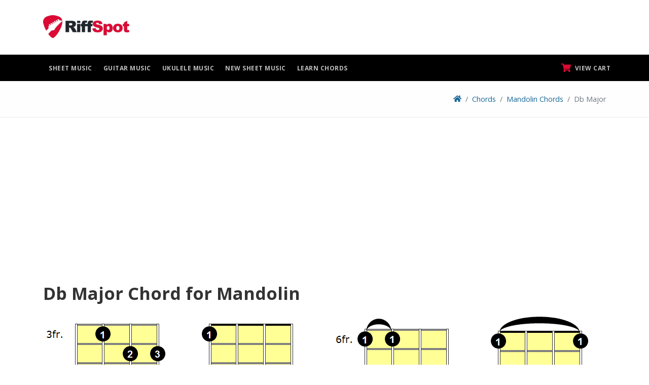

--- FILE ---
content_type: text/html; charset=UTF-8
request_url: https://riffspot.com/chords/mandolin/d-flat-major/
body_size: 2911
content:
<!DOCTYPE html>
<html lang="en">
<head>
    <title>Db Major Mandolin Chord</title>
    <meta charset="utf-8">
    <meta name="viewport" content="width=device-width, initial-scale=1.0">
    <meta name="description" content="Learn how to play the Db Major chord on mandolin. Free chord diagrams with fingering.">
    <link rel="shortcut icon" href="//riffspot.com/favicon.ico">
    <meta name="p:domain_verify" content="eeb7bd28c19f28aed30aa0030ce7d65f">

    
    <!-- Google fonts -->
    <link href='//fonts.googleapis.com/css?family=Open+Sans:400,700,300&display=swap' rel='stylesheet' type='text/css'>
    <link href='//fonts.googleapis.com/css?family=Rambla:400,700&display=swap' rel='stylesheet' type='text/css'>
    <link href='//fonts.googleapis.com/css?family=Roboto+Slab:400,700&display=swap' rel='stylesheet' type='text/css'>

    <link rel="stylesheet" href="//riffspot.com/template/styles/style.css">

</head>

<!-- ======== @Region: body ======== -->
<body class="page page-header-navbar-below navbar-layout-navbar-below">
    <a id="#top" href="#content" class="sr-only">Skip to content</a>

    <!-- ======== @Region: #header ======== -->

    <div id="header">
        <!--Branding & Navigation Region-->
        <div data-toggle="">
            <!--Header & Branding region-->
            <div class="header">
                <div class="header-inner container">
                    <!--branding/logo -->
                    <div class="header-brand">
                        <a href="//riffspot.com/"><img src="//riffspot.com/template/images/logo.png" alt="Riff Spot" class="img-responsive"></a>
                    </div>

                <!-- other header content -->
                <div class="header-block order-lg-12">
                    <a href="#top" class="btn btn-link btn-icon header-btn float-right d-lg-none" data-toggle="collapse" data-target=".navbar-main" data-settings="{&quot;cloneTarget&quot;:true, &quot;targetClassExtras&quot;: &quot;navbar-offcanvas&quot;}"> <i class="fa fa-bars"></i> </a>
                </div>


            </div> <!-- end header-inner -->


        </div>

        <div class="navbar navbar-expand-md">
            <!--everything within this div is collapsed on mobile-->
            <div class="navbar-main collapse bg-black navbar-dark">
                <div class="container clearfix">
                    <!--main navigation-->
                    <ul class="nav navbar-nav float-lg-left dropdown-effect-fadeup">
                        <li class="nav-item"><a href="//riffspot.com/music/" class="nav-link">Sheet Music</a></li>
                        <li class="nav-item"><a href="//riffspot.com/music/guitar/" class="nav-link">Guitar Music</a></li>
                        <li class="nav-item"><a href="//riffspot.com/music/ukulele/" class="nav-link">Ukulele Music</a></li>
                        <li class="nav-item"><a href="//riffspot.com/music/new/" class="nav-link">New Sheet Music</a></li>
                        <!--<li class="nav-item"><a href="//riffspot.com/music/" class="nav-link">Sheet Music Shop</a></li>-->
                        <li class="nav-item"><a href="//riffspot.com/chords/" class="nav-link">Learn Chords</a></li>
                        <li class="nav-item d-block d-md-block d-lg-none"><a href="//riffspot.com/store/cart/checkout/" class="nav-link  right-auto" rel="nofollow"><i class="fa fa-shopping-cart nav-link-icon text-primary mr-1"></i> View Cart</a></li>
                    </ul>

                    <ul class="nav navbar-nav ml-lg-auto navbar-nav-flush-right d-none d-lg-block">
                        <li class="nav-item"><a href="//riffspot.com/store/cart/checkout/" class="nav-link right-auto" rel="nofollow"><i class="fa fa-shopping-cart nav-link-icon text-primary mr-1"></i> View Cart</a></li>
                    </ul>
                </div>
            </div>
            <!--/.navbar-collapse -->
        </div>
    </div>
</div>

<div id="page-header">
<div class="container clearfix">

    <nav class="breadcrumb float-md-right">
        <a href="//riffspot.com/"  class="breadcrumb-item"><i class="fa fa-home mb-1"></i></a>
                <a href="//riffspot.com/chords/"  class="breadcrumb-item">Chords</a>
                <a href="//riffspot.com/chords/mandolin/"  class="breadcrumb-item">Mandolin Chords</a>
                        <span class="breadcrumb-item active">Db Major</span>
            </nav>
</div>
</div>


<div id="content">
<div class="container">

    <div class="row">
<div class="col-md-12 mb-3">
<script async src="//pagead2.googlesyndication.com/pagead/js/adsbygoogle.js"></script>
<!-- riffspot.com leader top -->
<ins class="adsbygoogle"
     style="display:block"
     data-ad-client="ca-pub-7927660027160155"
     data-ad-slot="3844134966"
     data-ad-format="auto"></ins>
<script>
(adsbygoogle = window.adsbygoogle || []).push({});
</script>
</div>
</div> <!-- end row -->
    <div class="row mb-3">
        <div class="col-md-12">
            <h1 class="h2">Db Major Chord for Mandolin</h1>
        </div>
    </div>

            <div class="row mb-5">
                <div class="col-md-3 col-6">
        	<img src="//riffspot.com/files/chords/mandolin/d-flat-major/d-flat-major-1.png" alt="Db Major Mandolin Chord - Version 1" class="mb-3" />
        </div>
                <div class="col-md-3 col-6">
        	<img src="//riffspot.com/files/chords/mandolin/d-flat-major/d-flat-major-2.png" alt="Db Major Mandolin Chord - Version 2" class="mb-3" />
        </div>
                <div class="col-md-3 col-6">
        	<img src="//riffspot.com/files/chords/mandolin/d-flat-major/d-flat-major-3.png" alt="Db Major Mandolin Chord - Version 3" class="mb-3" />
        </div>
                <div class="col-md-3 col-6">
        	<img src="//riffspot.com/files/chords/mandolin/d-flat-major/d-flat-major-4.png" alt="Db Major Mandolin Chord - Version 4" class="mb-3" />
        </div>
            </div>

<div class="row mb-5">
	<div class="col-md-6">
        <h3 class="h4 mb-3">About Db Major</h3>
        <table class="table mb-5">
            <tr>
                <td><span class="bold">Chord Name</span></td>
                <td>
                    <a href="//riffspot.com/chords/about/d-flat-major/"> Db Major</a>
                </td>
            </tr>

            <tr>
                <td><span class="bold">Chord Symbol</span></td>
                <td>Db</td>
            </tr>

                        <tr>
                <td><span class="bold">Alternate Symbols</span></td>
                <td>DbM, Dbmaj, Db&#916</td>
            </tr>
            
            <tr>
                <td><span class="bold">Spelling</span></td>
                <td>Db, F, Ab</td>
            </tr>
        </table>
	</div>

    <div class="col-md-6">
        <div class="mb-4">
<script async src="//pagead2.googlesyndication.com/pagead/js/adsbygoogle.js"></script>
<!-- riffspot.com square -->
<ins class="adsbygoogle"
     style="display:block"
     data-ad-client="ca-pub-7927660027160155"
     data-ad-slot="6658000560"
     data-ad-format="auto"></ins>
<script>
(adsbygoogle = window.adsbygoogle || []).push({});
</script>
</div>    </div>

</div>


<div class="row mb-5">
	<div class="col-md-6 mb-5">
    	<h2 class="h3 mb-3">More Mandolin Chords</h2>

        <ul class="responsive-list">

          	<li class="mb-2">
                <a href="//riffspot.com/chords/mandolin/root/d-flat/">More Db Chords for Mandolin</a>
            </li>

          	<li class="mb-2">
                <a href="//riffspot.com/chords/mandolin/type/major/">All  Major Chords for Mandolin</a>
            </li>

          	<li class="mb-2">
                <a href="//riffspot.com/chords/mandolin/" class="bold">Browse All Mandolin Chords</a>
            </li>

        </ul>

   </div> <!-- end col-md-6 -->

   <div class="col-md-6">
       <h2 class="h3 mb-4">Db Major for Other Instruments</h2>
              <a href="//riffspot.com/chords/banjo/d-flat-major/" class="btn btn-lg btn-light-yellow mr-2 mb-3"> Banjo</a>
              <a href="//riffspot.com/chords/guitar/d-flat-major/" class="btn btn-lg btn-light-yellow mr-2 mb-3"> Guitar</a>
              <a href="//riffspot.com/chords/piano/d-flat-major/" class="btn btn-lg btn-light-yellow mr-2 mb-3"> Piano</a>
              <a href="//riffspot.com/chords/ukulele/d-flat-major/" class="btn btn-lg btn-light-yellow mr-2 mb-3"> Ukulele</a>
          </div> <!-- end col-md-6 -->
</div> <!-- end row -->

</div>
</div>

<!-- ======== @Region: #footer ======== -->
<footer id="footer" class="p-0">

    <div class="container pt-4 pb-3">
        <div class="row">
            <div class="col-12 col-lg-3 mb-4">
                <h4 class="mt-0 text-slab mb-4">Search</h4>
                <form action="//riffspot.com/search/" id="cse-search-box">
  <div>
    <input type="hidden" name="cx" value="partner-pub-7927660027160155:1866409248" />
    <input type="hidden" name="cof" value="FORID:10" />
    <input type="hidden" name="ie" value="UTF-8" />
    <input type="text" name="q" size="20" />
    <input type="submit" name="sa" value="Search" />
  </div>
</form>

<script type="text/javascript" src="//www.google.com/coop/cse/brand?form=cse-search-box&amp;lang=en"></script>
            </div>

            <div class="col-12 col-lg-3 mb-4">
                <h4 class="mt-0 text-slab">Follow Us</h4>
                <ul class="list-unstyled footer-links">
                    <li><a href="https://odysee.com/@RiffSpot:d" style="color: #ddd;"><i class="fa fa-film list-item-icon" style="color: #ddd;"></i> Odysee</a></li>
                    <li><a href="https://www.pinterest.com/riffspot/" style="color: #ddd;"><i class="fab fa-pinterest list-item-icon" style="color: #ddd;"></i> Pinterest</a></li>
                    <li><a href="https://www.youtube.com/user/RiffSpot/featured" style="color: #ddd;"><i class="fab fa-youtube list-item-icon" style="color: #ddd;"></i> YouTube</a></li>
                </ul>
            </div>

            <div class="col-12 col-lg-3 mb-4">
                <h4 class="mt-0 text-slab">Resources</h4>
                <ul class="list-unstyled footer-links">
                    <li class="g-py-10">
                        <a class="g-color-white-opacity-0_8 g-color-white--hover g-pr-20 mb-0" href="//riffspot.com/help/">Help Center</a>
                    </li>
                    <li class="g-py-10">
                        <a class="g-color-white-opacity-0_8 g-color-white--hover g-pr-20 mb-0" href="//riffspot.com/help/article/downloading-tips/">Downloading Tips</a>
                    </li>
                    <li class="g-py-10">
                        <a class="g-color-white-opacity-0_8 g-color-white--hover g-pr-20 mb-0" href="//riffspot.com/help/article/viewing-music-on-a-tablet/" >Viewing Music on a Tablet</a>
                    </li>
                </ul>
            </div>

        </div>
    </div>

    <div class="bg-inverse-dark text-sm py-3 pt-4">
        <div class="container">
            <div class="row">
                <div class="col-md-12">
                    <p>
                        Copyright &copy; 2012-2026 RiffSpot.com &middot; ALL Rights Reserved &middot;                        <a href="//riffspot.com/privacy/">Privacy Policy</a>  &middot;
                        <a href="//riffspot.com/sites/">Our Sites</a>                     </div>
                </div>

            </div>
        </div>
    </footer>

    <!--jQuery 3.3.1 via CDN -->
    <script src="https://cdnjs.cloudflare.com/ajax/libs/jquery/3.3.1/jquery.min.js"></script>

    <!-- Bootstrap v4.1.3 JS via CDN -->
    <script src="https://maxcdn.bootstrapcdn.com/bootstrap/4.1.3/js/bootstrap.min.js"></script>

    <script src="//riffspot.com/template/js/script.js"></script>

    <!-- Google tag (gtag.js) -->
<script async src="https://www.googletagmanager.com/gtag/js?id=UA-36574108-22"></script>
<script>
  window.dataLayer = window.dataLayer || [];
  function gtag(){dataLayer.push(arguments);}
  gtag('js', new Date());

  gtag('config', 'UA-36574108-22');
</script>
</body>
</html>


--- FILE ---
content_type: text/html; charset=utf-8
request_url: https://www.google.com/recaptcha/api2/aframe
body_size: 116
content:
<!DOCTYPE HTML><html><head><meta http-equiv="content-type" content="text/html; charset=UTF-8"></head><body><script nonce="jWtt1iZ8Rca6vEkiWiynBA">/** Anti-fraud and anti-abuse applications only. See google.com/recaptcha */ try{var clients={'sodar':'https://pagead2.googlesyndication.com/pagead/sodar?'};window.addEventListener("message",function(a){try{if(a.source===window.parent){var b=JSON.parse(a.data);var c=clients[b['id']];if(c){var d=document.createElement('img');d.src=c+b['params']+'&rc='+(localStorage.getItem("rc::a")?sessionStorage.getItem("rc::b"):"");window.document.body.appendChild(d);sessionStorage.setItem("rc::e",parseInt(sessionStorage.getItem("rc::e")||0)+1);localStorage.setItem("rc::h",'1769663700130');}}}catch(b){}});window.parent.postMessage("_grecaptcha_ready", "*");}catch(b){}</script></body></html>